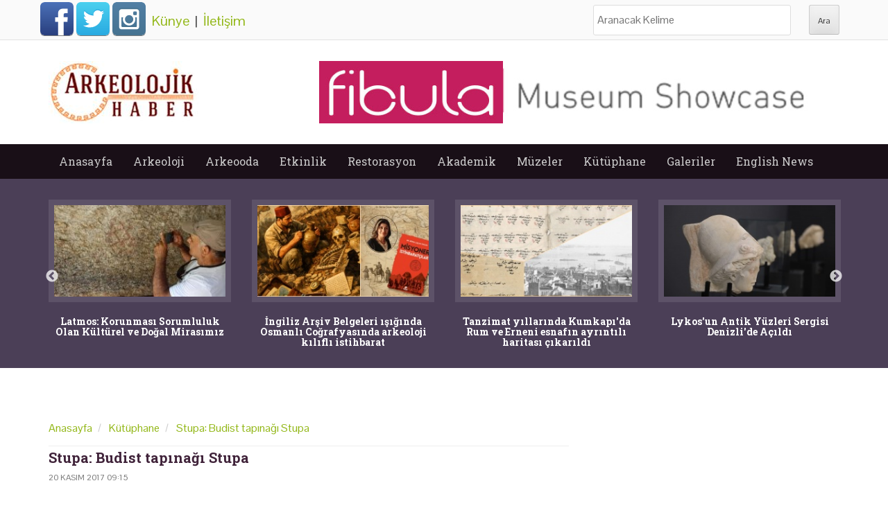

--- FILE ---
content_type: text/html; charset=utf-8
request_url: https://www.arkeolojikhaber.com/haber-stupa-budist-tapinagi-stupa-5209/
body_size: 9595
content:
<!DOCTYPE html>
<head itemscope itemtype="http://schema.org/WebSite">
<meta http-equiv="Content-Type" content="text/html; charset=utf-8" />
<meta name="viewport" content="width=device-width">
<meta http-equiv="content-language" content="tr-TR" />
<meta name="msapplication-config" content="none"/>
<meta name="robots" content="NOODP">
	                         <meta name="googlebot" content="NOODP">
                             <meta http-equiv="Pragma" content="no-cache" />
                             <meta http-equiv="Cache-Control" content="no-cache" />
<title itemprop='name'>Stupa:  Budist tapınağı Stupa haberi - Arkeolojik Haber - Arkeoloji Haber - Arkeoloji Haberleri</title>
<meta name="title" content="Stupa:  Budist tapınağı Stupa haberi - Arkeolojik Haber - Arkeoloji" />
<meta name="description" content="Stupa nedir? stupa ne demektir? şekli nasıldır?" />
<meta name="keywords" content="stupa, , budist, tapınağı, stupa, haber, haberler" />
<link rel="canonical" href="https://www.arkeolojikhaber.com/haber-stupa-budist-tapinagi-stupa-5209/" itemprop="url" />
<base href="https://www.arkeolojikhaber.com/" />
<link href="https://www.arkeolojikhaber.com/favicon.ico?v=3" rel="shortcut icon" type="image/x-icon" />
<link rel="stylesheet" href="//cdnjs.cloudflare.com/ajax/libs/slick-carousel/1.8.1/slick.min.css">
<link rel="stylesheet" href="//cdnjs.cloudflare.com/ajax/libs/slick-carousel/1.8.1/slick-theme.min.css">
<link rel='stylesheet' id='web2feel-style-css'  href='//www.arkeolojikhaber.com/themes/style.css?ver=0.2.2' type='text/css' media='all' />
<link rel='stylesheet' id='bootstrap-css'  href='//www.arkeolojikhaber.com/themes/bootstrap/bootstrap.css?ver=4.2.7' type='text/css' media='all' />
<link rel='stylesheet' id='bootstrap-glyphicons-css'  href='//www.arkeolojikhaber.com/themes/css/bootstrap-glyphicons.css?ver=4.2.7' type='text/css' media='all' />
<link rel='stylesheet' id='theme-css'  href='//www.arkeolojikhaber.com/themes/css/theme.css?ver=0.0.4' type='text/css' media='all' />
<link href="//fonts.googleapis.com/css?family=Roboto+Slab:400,300,700&display=swap" rel="stylesheet">
<link href="//fonts.googleapis.com/css?family=Pontano+Sans&display=swap" rel="stylesheet">
<script type='text/javascript' src='//www.arkeolojikhaber.com/themes/js/jquery.js?ver=1.11.2'></script>
<script type='text/javascript' src='//www.arkeolojikhaber.com/themes/js/jquery-migrate.min.js?ver=1.2.1'></script>
<meta property="og:title" content="Stupa:  Budist tapınağı Stupa haberi">
<meta property="og:site_name" content="Arkeolojik Haber">
<meta property="og:image" content="//www.arkeolojikhaber.com/themes/logo.jpg">
<meta property="og:url" content="https://www.arkeolojikhaber.com/haber-stupa-budist-tapinagi-stupa-5209/">
<meta property="og:locale" content="tr_TR">
<meta property="og:description" content="Stupa nedir? stupa ne demektir? şekli nasıldır?">
<meta property="og:type" content="article">

    <meta name="theme-color" content="#40233a">
<meta http-equiv="Refresh" content="300" />
<meta name="language" content="Türkçe" />
<meta http-equiv="x-dns-prefetch-control" content="on">
<link rel="dns-prefetch" href="//www.arkeolojikhaber.com" />
<link rel="dns-prefetch" href="//i.arkeolojikhaber.com" />
<link rel="dns-prefetch" href="//www.google.com">
<link rel="dns-prefetch" href="//fonts.googleapis.com">
<link rel="dns-prefetch" href="//google-analytics.com">
<link rel="dns-prefetch" href="//www.google-analytics.com">
<link rel="dns-prefetch" href="//ssl.google-analytics.com">
<link rel="dns-prefetch" href="//cdnjs.cloudflare.com" />
<link rel="dns-prefetch" href="//adservice.google.com" />
<link rel="dns-prefetch" href="//fcmatch.google.com" />
<link rel="dns-prefetch" href="//platform-api.sharethis.com" />
<link rel="manifest" href="/manifest.json">
<script>
    (function(i,s,o,g,r,a,m){i['GoogleAnalyticsObject']=r;i[r]=i[r]||function(){
            (i[r].q=i[r].q||[]).push(arguments)},i[r].l=1*new Date();a=s.createElement(o),
        m=s.getElementsByTagName(o)[0];a.async=1;a.src=g;m.parentNode.insertBefore(a,m)
    })(window,document,'script','//www.google-analytics.com/analytics.js','ga');

    ga('create', 'UA-75714573-1', 'auto');
    ga('send', 'pageview');

</script>
 <script type="application/ld+json">
    {
    "@context":"http://schema.org",
    "@type":"WebSite",
    "url":"https://www.arkeolojikhaber.com/",
    "name":"ArkeolojikHaber",
    "potentialAction":[{
    "@type":"SearchAction",
    "target":"https://www.arkeolojikhaber.com/arama.html?q={search_term}",
    "query-input": {
    "@type": "PropertyValueSpecification",
    "valueRequired": true,
    "valueMaxlength": 50,
    "valueName": "search_term"
    }
    }]
	}
</script>
<script>
var clientWith = document.documentElement.clientWidth;
var checkBrowser = 'desktop';
if (clientWith <= 768)
    checkBrowser = 'mobile';
</script>
<script async src="//pagead2.googlesyndication.com/pagead/js/adsbygoogle.js"></script>
<script>
  (adsbygoogle = window.adsbygoogle || []).push({
    google_ad_client: "ca-pub-8426384219929458",
    enable_page_level_ads: true
  });
</script>
<!-- Yandex.Metrika counter --> <script type="text/javascript"> (function (d, w, c) { (w[c] = w[c] || []).push(function() { try { w.yaCounter36528050 = new Ya.Metrika({ id:36528050, clickmap:true, trackLinks:true, accurateTrackBounce:true, webvisor:true }); } catch(e) { } }); var n = d.getElementsByTagName("script")[0], s = d.createElement("script"), f = function () { n.parentNode.insertBefore(s, n); }; s.type = "text/javascript"; s.async = true; s.src = "https://mc.yandex.ru/metrika/watch.js"; if (w.opera == "[object Opera]") { d.addEventListener("DOMContentLoaded", f, false); } else { f(); } })(document, window, "yandex_metrika_callbacks"); </script> <noscript><div><img src="https://mc.yandex.ru/watch/36528050" style="position:absolute; left:-9999px;" alt="" /></div></noscript> <!-- /Yandex.Metrika counter -->
<script async src="//pagead2.googlesyndication.com/pagead/js/adsbygoogle.js"></script>


<!-- Google tag (gtag.js) -->
<script async src='https://www.googletagmanager.com/gtag/js?id=AW-970955163'></script>
<script>
    window.dataLayer = window.dataLayer || [];
  function gtag(){dataLayer.push(arguments);}
  gtag('js', new Date());

  gtag('config', 'AW-970955163');
</script>

<link rel="amphtml" href="https://www.arkeolojikhaber.com/amp/haber-stupa-budist-tapinagi-stupa-5209/" />
</head>
<body class="home blog group-blog">
<script> if ('serviceWorker' in navigator) { navigator.serviceWorker.register('/sw.js?s=2', { scope: '.' }).then(function(registration) { console.warn('ServiceWorker registration successful with scope: ', registration.scope); }, function(err) { console.error('ServiceWorker registration failed: ', err); }); }</script><script data-ad-client="ca-pub-5854280768087860" async src="https://pagead2.googlesyndication.com/pagead/js/adsbygoogle.js"></script><div id="page" class="hfeed site"> <div class="top-bar"> <div class="container"><div class="row"> <div class="col-md-12"> <div class="custom-social-media"> <a class="webicon facebook large" href="https://www.facebook.com/arkeolojikhaber/" target="_blank" title="Arkeolojik Haber Facebook Hesabı">Facebook</a> <a class="webicon twitter large" href="https://twitter.com/arkeolojikhaber" target="_blank" title="Arkeolojik Haber Twitter Hesabı">Twitter</a> <a class="webicon instagram large" href="https://www.instagram.com/arkeolojikhaber/" target="_blank" title="Arkeolojik Haber Instagram Hesabı">Instagram</a> <div class="newPage"> <a href="kunye.html" title="Künye">Künye</a> &nbsp;|&nbsp; <a href="iletisim.html" title="İletişim">İletişim</a> </div> </div> <div class="custom-search"> <form role="search" method="get" class="search-form" action="arama.html?"> <label> <span class="screen-reader-text">Ara:</span> <input type="search" class="search-field" placeholder="Aranacak Kelime" value="" name="q" title="Aranacak Kelime:"> </label> <input type="submit" class="search-submit" value="Ara"> </form> </div> </div> </div></div> </div> <header id="masthead" class="site-header" role="banner"> <div class="container"> <div class="row"> <div class="col-md-4"> <div class="site-branding"> <h1 class="site-title logo"><a class="mylogo" rel="home" href="https://www.arkeolojikhaber.com/" title="Arkeolojik haber"><img relWidth="454" relHeight="90" width="216" height="90" id="ft_logo" src="//www.arkeolojikhaber.com/themes/yeni_logo.jpg" alt="Arkeolojik haber" /></a></h1> </div> </div> <div class="col-md-8 newStyleAds"><a href="https://fibu.la?click=arkeolojikhaber&position=728x90" target="_blank"><img src="https://i.arkeolojikhaber.com/special_files/ads/2026/fibula_ads_728x90.jpg" /></a> </div> </div></div> </header><!-- #masthead --> <div class="main-menu"> <div class="container"> <div class="row"> <div class="col-md-12"> <div class="mobilenavi"> <nav role="navigation" id="nav"> <input class="trigger" type="checkbox" id="mainNavButton"> <label for="mainNavButton" onclick>Menü</label> <ul class="oneUl"> <li><a href="https://www.arkeolojikhaber.com" title="Arkeolojik haber anasayfa">Anasayfa</a></li> <li><a href="https://www.arkeolojikhaber.com/arkeoloji/" title="Arkeolojik haber arkeoloji kategorisi">Arkeoloji</a> <ul> <li><a href="https://www.arkeolojikhaber.com/arkeoloji/turkiye/" title="Arkeolojik haber türkiye kategorisi">Türkiye</a></li> <li><a href="https://www.arkeolojikhaber.com/arkeoloji/ortadogu/" title="Arkeolojik haber ortadoğu kategorisi">Ortadoğu</a></li> <li><a href="https://www.arkeolojikhaber.com/arkeoloji/avustralya/" title="Arkeolojik haber avustralya kategorisi">Avustralya</a></li> <li><a href="https://www.arkeolojikhaber.com/arkeoloji/avrupa/" title="Arkeolojik haber avrupa kategorisi">Avrupa</a></li> <li><a href="https://www.arkeolojikhaber.com/arkeoloji/asya/" title="Arkeolojik haber asya kategorisi">Asya</a></li> <li><a href="https://www.arkeolojikhaber.com/arkeoloji/amerika/" title="Arkeolojik haber amerika kategorisi">Amerika</a></li> <li><a href="https://www.arkeolojikhaber.com/arkeoloji/afrika/" title="Arkeolojik haber afrika kategorisi">Afrika</a></li> </ul> </li> <li><a href="javascript:;" title="Arkeolojik haber arkeooda kategorisi">Arkeooda</a> <ul> <li><a href="https://www.arkeolojikhaber.com/antropoloji/" title="Arkeolojik haber antropoloji kategorisi">Antropoloji</a></li> <li><a href="https://www.arkeolojikhaber.com/paleontoloji/" title="Arkeolojik haber paleontoloji kategorisi">Paleontoloji</a></li> <li><a href="https://www.arkeolojikhaber.com/aktuel/" title="Arkeolojik haber aktüel kategorisi">Aktüel</a></li> <li><a href="https://www.arkeolojikhaber.com/soylesi/" title="Arkeolojik haber söyleşi kategorisi">Söyleşi</a></li> </ul> </li> <li><a href="https://www.arkeolojikhaber.com/etkinlik/" title="Arkeolojik haber etkinlik kategorisi">Etkinlik</a></li> <li><a href="https://www.arkeolojikhaber.com/restorasyon/" title="Arkeolojik haber restorasyon kategorisi">Restorasyon</a> <ul> <li><a href="https://www.arkeolojikhaber.com/restorasyon/turkiye/" title="Arkeolojik haber türkiye kategorisi">Türkiye</a></li> <li><a href="https://www.arkeolojikhaber.com/restorasyon/dunya/" title="Arkeolojik haber dünya kategorisi">Dünya</a></li> </ul> </li> <li><a href="https://www.arkeolojikhaber.com/akademik/" title="Arkeolojik haber akademik kategorisi">Akademik</a></li> <li><a href="https://www.arkeolojikhaber.com/muzeler/" title="Arkeolojik haber müzeler kategorisi">Müzeler</a></li> <li><a href="https://www.arkeolojikhaber.com/kutuphane/" title="Arkeolojik haber kütüphane kategorisi">Kütüphane</a> <ul> <li><a href="https://www.arkeolojikhaber.com/kutuphane/sozluk/" title="Arkeolojik haber sözlük kategorisi">Sözlük</a></li> <li><a href="https://www.arkeolojikhaber.com/kutuphane/biyografi/" title="Arkeolojik haber biyografi kategorisi">Biyografi</a></li> <li><a href="https://www.arkeolojikhaber.com/kutuphane/kitap/" title="Arkeolojik haber kitap kategorisi">Kitap</a></li> <li><a href="https://www.arkeolojikhaber.com/kutuphane/hoyuk/" title="Arkeolojik haber höyük kategorisi">Höyük</a></li> <li><a href="https://www.arkeolojikhaber.com/kutuphane/antik-sehir/" title="Arkeolojik haber antik şehir kategorisi">Antik Şehir</a></li> <li><a href="https://www.arkeolojikhaber.com/kutuphane/kurumlar/" title="Arkeolojik haber kurumlar kategorisi">Kurumlar</a></li> </ul> </li> <li><a href="javascript:;" title="Arkeolojik haber içerik galerileri">Galeriler</a> <ul> <li><a href="https://www.arkeolojikhaber.com/galeriler/" title="Arkeolojik haber fotoğraf galerileri">Arkeoloji Fotoğraf Galerileri</a></li> <li><a href="https://www.arkeolojikhaber.com/videolar/" title="Arkeolojik haber video galerileri">Arkeoloji Video Galerileri</a></li> </ul> </li> <li><a href="https://www.arkeolojikhaber.com/english-news/" title="Arkeolojik haber English News categories">English News</a></li> </ul> </ul></nav></div> <nav id="site-navigation" class="main-navigation" role="navigation"> <div class="topmenu"> <ul id="topmenu" class="menu"> <li><a href="https://www.arkeolojikhaber.com/" title="Anasayfa">Anasayfa</a> <li><a href="https://www.arkeolojikhaber.com/arkeoloji/" title="Arkeoloji">Arkeoloji</a><ul class="sub-menu"><li><a href="https://www.arkeolojikhaber.com/arkeoloji/turkiye/" title="Türkiye">Türkiye</a></li><li><a href="https://www.arkeolojikhaber.com/arkeoloji/ortadogu/" title="Ortadoğu">Ortadoğu</a></li><li><a href="https://www.arkeolojikhaber.com/arkeoloji/avustralya/" title="Avustralya">Avustralya</a></li><li><a href="https://www.arkeolojikhaber.com/arkeoloji/avrupa/" title="Avrupa">Avrupa</a></li><li><a href="https://www.arkeolojikhaber.com/arkeoloji/asya/" title="Asya">Asya</a></li><li><a href="https://www.arkeolojikhaber.com/arkeoloji/amerika/" title="Amerika">Amerika</a></li><li><a href="https://www.arkeolojikhaber.com/arkeoloji/afrika/" title="Afrika">Afrika</a></li></ul></li><li><a href="" title="Arkeooda">Arkeooda</a><ul class="sub-menu"><li><a href="https://www.arkeolojikhaber.com/antropoloji/" title="Antropoloji">Antropoloji</a></li><li><a href="https://www.arkeolojikhaber.com/paleontoloji/" title="Paleontoloji">Paleontoloji</a></li><li><a href="https://www.arkeolojikhaber.com/aktuel/" title="Aktüel">Aktüel</a></li><li><a href="https://www.arkeolojikhaber.com/soylesi/" title="Söyleşi">Söyleşi</a></li></ul></li><li><a href="https://www.arkeolojikhaber.com/etkinlikler/" title="Etkinlik">Etkinlik</a></li><li><a href="https://www.arkeolojikhaber.com/restorasyon/" title="Restorasyon">Restorasyon</a><ul class="sub-menu"><li><a href="https://www.arkeolojikhaber.com/restorasyon/turkiye/" title="Türkiye">Türkiye</a></li><li><a href="https://www.arkeolojikhaber.com/restorasyon/dunya/" title="Dünya">Dünya</a></li></ul></li><li><a href="https://www.arkeolojikhaber.com/akademik/" title="Akademik">Akademik</a></li><li><a href="https://www.arkeolojikhaber.com/muzeler/" title="Müzeler">Müzeler</a></li><li><a href="https://www.arkeolojikhaber.com/kutuphane/" title="Kütüphane">Kütüphane</a><ul class="sub-menu"><li><a href="https://www.arkeolojikhaber.com/kutuphane/sozluk/" title="Sözlük">Sözlük</a></li><li><a href="https://www.arkeolojikhaber.com/kutuphane/biyografi/" title="Biyografi">Biyografi</a></li><li><a href="https://www.arkeolojikhaber.com/kutuphane/kitap/" title="Kitap">Kitap</a></li><li><a href="https://www.arkeolojikhaber.com/kutuphane/hoyuk/" title="Höyük">Höyük</a></li><li><a href="https://www.arkeolojikhaber.com/kutuphane/antik-sehir/" title="Antik Şehir">Antik Şehir</a></li><li><a href="https://www.arkeolojikhaber.com/kutuphane/kurumlar/" title="Kurumlar">Kurumlar</a></li></ul></li><li><a href="" title="Galeriler">Galeriler</a><ul class="sub-menu"><li><a href="https://www.arkeolojikhaber.com/galeriler/" title="Arkeoloji Fotoğraf Galerileri">Arkeoloji Fotoğraf Galerileri</a></li><li><a href="https://www.arkeolojikhaber.com/videolar/" title="Arkeoloji Video Galerileri">Arkeoloji Video Galerileri</a></li></ul></li><li><a href="https://www.arkeolojikhaber.com/english-news/" title="English News">English News</a></li> </ul> </div> </nav><!-- #site-navigation --> </div> </div></div> </div> <!--<style> #top-slider{ max-height: 220px;
overflow: hidden;
float: left;
width: 100%;
margin-top: -1px; }</style>-->
<div id="content" class="site-content">

    <div class="top-feature">
        <div class="container">
            <div class="row">
                <ul id="top-slider"><li class="col-xs-3"> <a href="https://www.arkeolojikhaber.com/haber-latmos-korunmasi-sorumluluk-olan-kulturel-ve-dogal-mirasimiz-43192/" target="_blank" title="Latmos: Korunması Sorumluluk Olan Kültürel ve Doğal Mirasımız"> <img class="img-slide" src="https://i.arkeolojikhaber.com/images/2018/20/12881.jpg" alt="Latmos: Korunması Sorumluluk Olan Kültürel ve Doğal Mirasımız" /> <h3>Latmos: Korunması Sorumluluk Olan Kültürel ve Doğal Mirasımız</h3> </a> </li><li class="col-xs-3"> <a href="https://www.arkeolojikhaber.com/haber-ingiliz-arsiv-belgeleri-isiginda-osmanli-cografyasinda-arkeoloji-kilifli-istihbarat-43141/" target="_blank" title="İngiliz Arşiv Belgeleri ışığında Osmanlı Coğrafyasında arkeoloji kılıflı istihbarat"> <img class="img-slide" src="https://i.arkeolojikhaber.com/images/2025/01/50449.jpg" alt="İngiliz Arşiv Belgeleri ışığında Osmanlı Coğrafyasında arkeoloji kılıflı istihbarat" /> <h3>İngiliz Arşiv Belgeleri ışığında Osmanlı Coğrafyasında arkeoloji kılıflı istihbarat</h3> </a> </li><li class="col-xs-3"> <a href="https://www.arkeolojikhaber.com/haber-babilde-yagis-sonrasi-aciga-cikan-arkeolojik-hazine-yagmalanmadan-korumaya-alindi-43161/" target="_blank" title="Tanzimat yıllarında Kumkapıda Rum ve Erneni esnafın ayrıntılı haritası çıkarıldı"> <img class="img-slide" src="https://i.arkeolojikhaber.com/images/2025/52/50435.jpg" alt="Tanzimat yıllarında Kumkapıda Rum ve Erneni esnafın ayrıntılı haritası çıkarıldı" /> <h3>Tanzimat yıllarında Kumkapı'da Rum ve Erneni esnafın ayrıntılı haritası çıkarıldı</h3> </a> </li><li class="col-xs-3"> <a href="https://www.arkeolojikhaber.com/haber-laodikyadan-tripolise-lykos-vadisinin-sanatsal-hafizasi-43128/" target="_blank" title="Lykosun Antik Yüzleri Sergisi Denizlide Açıldı"> <img class="img-slide" src="https://i.arkeolojikhaber.com/images/2025/51/50396.jpg" alt="Lykosun Antik Yüzleri Sergisi Denizlide Açıldı" /> <h3>Lykos'un Antik Yüzleri Sergisi Denizli'de Açıldı</h3> </a> </li><li class="col-xs-3"> <a href="https://www.arkeolojikhaber.com/haber-bir-milyon-600-yillik-homo-erectus-yuzu-ve-afrikadaki-insansi-turlerin-cesitliligi-43117/" target="_blank" title="Bir Milyon 600 Yıllık Homo Erectus yüzü ve Afrikadaki insansı türlerin çeşitliliği"> <img class="img-slide" src="https://i.arkeolojikhaber.com/images/2025/51/50391.jpg" alt="Bir Milyon 600 Yıllık Homo Erectus yüzü ve Afrikadaki insansı türlerin çeşitliliği" /> <h3>Bir Milyon 600 Yıllık Homo Erectus yüzü ve Afrika'daki insansı türlerin çeşitliliği</h3> </a> </li><li class="col-xs-3"> <a href="https://www.arkeolojikhaber.com/haber-almanya-eski-cumhurbaskani-wulff-iznikin-tarihsel-mirasini-yerinde-inceledi-43110/" target="_blank" title="Almanya Eski Cumhurbaşkanı Wulff İznikin Tarihsel Mirasını Yerinde İnceledi"> <img class="img-slide" data-lazy="https://i.arkeolojikhaber.com/images/2025/51/50386.jpg" src="https://i.arkeolojikhaber.com/images/dumy_image.jpg" alt="Almanya Eski Cumhurbaşkanı Wulff İznikin Tarihsel Mirasını Yerinde İnceledi" /> <h3>Almanya Eski Cumhurbaşkanı Wulff İznik’in Tarihsel Mirasını Yerinde İnceledi</h3> </a> </li><li class="col-xs-3"> <a href="https://www.arkeolojikhaber.com/haber-pers-milliyetciliginin-tasa-kazinan-tarihi-aryanizmin-mimariye-yansiyan-yuzu-43071/" target="_blank" title="Pers Milliyetçiliğinin Taşa Kazınan Tarihi: Aryanizmin Mimariye Yansıyan Yüzü"> <img class="img-slide" data-lazy="https://i.arkeolojikhaber.com/images/2025/50/50359.jpg" src="https://i.arkeolojikhaber.com/images/dumy_image.jpg" alt="Pers Milliyetçiliğinin Taşa Kazınan Tarihi: Aryanizmin Mimariye Yansıyan Yüzü" /> <h3>Pers Milliyetçiliğinin Taşa Kazınan Tarihi: Aryanizmin Mimariye Yansıyan Yüzü</h3> </a> </li><li class="col-xs-3"> <a href="https://www.arkeolojikhaber.com/haber-ural-daglarinda-iki-kurgan-arasinda-2400-yillik-adak-cukuru-bulundu-43058/" target="_blank" title="Ural dağlarında iki kurgan arasında 2400 yıllık adak çukuru bulundu"> <img class="img-slide" data-lazy="https://i.arkeolojikhaber.com/images/2025/50/50350.jpg" src="https://i.arkeolojikhaber.com/images/dumy_image.jpg" alt="Ural dağlarında iki kurgan arasında 2400 yıllık adak çukuru bulundu" /> <h3>Ural dağlarında iki kurgan arasında 2400 yıllık adak çukuru bulundu</h3> </a> </li></ul>                <div class="clearfix"></div>
                <div class="slide-pagination" id="top-page"></div>

            </div>
        </div>
    </div>
    <!--<div class="reklamCenter" style="margin-top: 10px;margin-bottom: -35px;"></div>-->
    <br clear="all"/>

    <div class="content-detail-inf">
        <div class="container content inf-value">
        <div class="row">
            <div id="primary" class="content-area col-md-8">
                <main id="main" class="site-main" role="main">


                    <article id="post-5209"
                             class="post-5209 post type-post status-publish format-standard has-post-thumbnail hentry">

                        <div class="bread">

                                <ol class="breadcrumb" itemscope itemtype="http://schema.org/BreadcrumbList">
                                    <li itemprop="itemListElement" itemscope itemtype="http://schema.org/ListItem">
                                        <a itemprop="item" href="/" title="Anasayfa"><span itemprop="name">Anasayfa</span></a>
                                        <meta itemprop="position" content="1" />
                                    </li>
                                    <li itemprop="itemListElement" itemscope itemtype="http://schema.org/ListItem">
                                        <a itemprop="item" href="https://www.arkeolojikhaber.com/kutuphane/" title="Kütüphane"><span itemprop="name">Kütüphane</span></a>
                                        <meta itemprop="position" content="2" />
                                    </li>
                                                                        <li itemprop="itemListElement" itemscope itemtype="http://schema.org/ListItem">
                                        <a itemprop="item" href="https://www.arkeolojikhaber.com/haber-stupa-budist-tapinagi-stupa-5209/" title="Stupa:  Budist tapınağı Stupa"><span itemprop="name">Stupa:  Budist tapınağı Stupa</span></a>
                                        <meta itemprop="position" content="3" />
                                    </li>
                                </ol>


                        </div>

                                                        <!--<script async src="//pagead2.googlesyndication.com/pagead/js/adsbygoogle.js"></script>
                                <ins class="adsbygoogle"
                                     style="display:block"
                                     data-ad-client="ca-pub-8426384219929458"
                                     data-ad-slot="7313526540"
                                     data-ad-format="auto"></ins>
                                <script>
                                    (adsbygoogle = window.adsbygoogle || []).push({});
                                </script>-->
                        

                        <header class="entry-header">
                            <h1 class="entry-title">Stupa:  Budist tapınağı Stupa</h1>

                            <div class="entry-meta">
                                <span class="posted-on">
                                    <a href="https://www.arkeolojikhaber.com/haber-stupa-budist-tapinagi-stupa-5209/"
                                       title="09:15" rel="bookmark">
                                        <time class="entry-date updated" style="display: block;"
                                              datetime="2017-11-20T09:15">20 Kasım 2017 09:15</time>
                                    </a>
                                </span>
                                <span class="byline hidden"> <span class="author vcard"><a class="url fn n" href="//www.arkeolojikhaber.com" title="Arkeolojik Haber">Arkeolojik Haber</a></span></span>
                                <br clear="all"/>
                                <div class="sharethis-inline-share-buttons"></div>
                                                                <br clear="all"/>
                            </div><!-- .entry-meta -->
                        </header><!-- .entry-header -->

                        <div class="entry-content">
                            <p>Stupa nedir? Stupa ne demektir? Şekli nasıldır?</p><p>
	Günümüzde kullanılan mimari anlamıyla kubbeli kümbeti andırır Budist tapınağıdır. Budizmde en önemli mimari yapılar arasındadır ve içinde kutsal emanetler saklanır.</p>
<p>
	Sanat Tarihi terimi olarak stupa; Buda'nın ve Budizm'de kutsal sayılan kişilerin röliklerinin saklandığı, Buda'nın şanını yüceltmek için inşa edilmiş yapı anlamına gelir.</p>
<p>
	Kare ya da dairesel kaide ya da kaidelerden ve üzerinde yer alan yarım küre biçimli masif dolgu bölümünden oluşur. Yarım kubbeye benzer bölüme -anda- denilir. Anda'nın üzerinde -çatta- denilen şemsiyeyi andırır alem bulunur.</p>
<p>
	Güney doğu Asya ülkelerindeki ve genellikle de Hindistan civarında sıkça görülür.</p>
<p>
	Budizm öncesi kral mezarının üstünü örten kümbet yapılar olarak görülen stupa, Budist dönemde röliklerinin korunduğu kutsal yapıya dönüşmüş ve zamanla da Budist tapınak çeşitleri arasına girmiştir.</p>
</p>                        </div><!-- .entry-content -->

                                                    <footer class="entry-meta">
                                Etiketler :                                          <a href="/etiket/stupa/" rel="tag" title="Stupa haberleri">Stupa</a>,
                                                                        <a href="/etiket/stupa-nedir/" rel="tag" title="Stupa nedir? haberleri">Stupa nedir?</a>,
                                                            </footer>
                        

                    </article><!-- #post-## -->


                                        <br clear="all" />
                    <!--
                        <h2 class="entry-title">Diğer Haberler</h2>
                        <div class="latest-posts">
                                                    </div>
                        -->                    <div id="ads_vidyome"></div>
                    <script>
                        if(checkBrowser=='desktop') {
                            var script=document.createElement('script');
                            script.type='text/javascript';
                            script.async=true;
                            script.src='https://widget.cdn.vidyome.com/builds/loader.js?563801';
                            document.getElementById('ads_vidyome').appendChild( script )
                        } else {
                            var script=document.createElement('script');
                            script.type='text/javascript';
                            script.async=true;
                            script.src='https://widget.cdn.vidyome.com/builds/loader.js?529676';
                            document.getElementById('ads_vidyome').appendChild( script )
                        }
                    </script>
                    <h2 class="entry-title">Benzer Haberler & Reklamlar</h2>
                    <div class="latest-posts">
                        <script async src="//pagead2.googlesyndication.com/pagead/js/adsbygoogle.js"></script>
                        <ins class="adsbygoogle"
                             style="display:block"
                             data-ad-format="autorelaxed"
                             data-ad-client="ca-pub-8426384219929458"
                             data-ad-slot="9218580052"></ins>
                        <script>
                            (adsbygoogle = window.adsbygoogle || []).push({});
                        </script>
                    </div>
                    <br clear="all" />
                    <aside id="categories-2" class="widget widget_categories"><h1 class="widget-title">Diğer Haberler</h1><ul><li class="cat-item cat-item-2"><a rel="follow" target="_blank" href="https://www.arkeolojikhaber.com/haber-21-ocakta-neler-oldu-28783/" title="21 Ocakta neler oldu?">21 Ocak'ta neler oldu?</a></li><li class="cat-item cat-item-2"><a rel="follow" target="_blank" href="https://www.arkeolojikhaber.com/haber-turkiyede-kulturel-mirasin-tasiyicilari-yasayan-insan-hazineleri-odulleri-43248/" title="Türkiyede Kültürel Mirasın Taşıyıcıları: Yaşayan İnsan Hazineleri Ödülleri">Türkiye’de Kültürel Mirasın Taşıyıcıları: Yaşayan İnsan Hazineleri Ödülleri</a></li><li class="cat-item cat-item-2"><a rel="follow" target="_blank" href="https://www.arkeolojikhaber.com/haber-20-ocakta-neler-oldu-28782/" title="20 Ocakta neler oldu?">20 Ocak'ta neler oldu?</a></li><li class="cat-item cat-item-2"><a rel="follow" target="_blank" href="https://www.arkeolojikhaber.com/haber-istanbulda-kultur-sanat-haftasi-sahne-ve-sergilerle-yogun-bir-takvim-43247/" title="İstanbulda Kültür-Sanat Haftası: Sahne ve Sergilerle Yoğun Bir Takvim">İstanbul’da Kültür-Sanat Haftası: Sahne ve Sergilerle Yoğun Bir Takvim</a></li><li class="cat-item cat-item-2"><a rel="follow" target="_blank" href="https://www.arkeolojikhaber.com/haber-gaziantepte-buzul-cagi-izleri-pleistosen-donem-insan-yerlesimleri-araniyor-43246/" title="Gaziantepte Buzul Çağı İzleri: Pleistosen Dönem İnsan Yerleşimleri Aranıyor">Gaziantep’te Buzul Çağı İzleri: Pleistosen Dönem İnsan Yerleşimleri Aranıyor</a></li><li class="cat-item cat-item-2"><a rel="follow" target="_blank" href="https://www.arkeolojikhaber.com/haber-19-ocakta-neler-oldu-28781/" title="19 Ocakta neler oldu?">19 Ocak'ta neler oldu?</a></li><li class="cat-item cat-item-2"><a rel="follow" target="_blank" href="https://www.arkeolojikhaber.com/haber-18-ocakta-neler-oldu-28780/" title="18 Ocakta neler oldu?">18 Ocak'ta neler oldu?</a></li><li class="cat-item cat-item-2"><a rel="follow" target="_blank" href="https://www.arkeolojikhaber.com/haber-canakkalenin-cok-uluslu-yuzu-hint-askerlerinin-izleri-43242/" title="Çanakkalenin Çok Uluslu Yüzü: Hint Askerlerinin İzleri">Çanakkale’nin Çok Uluslu Yüzü: Hint Askerlerinin İzleri</a></li><li class="cat-item cat-item-2"><a rel="follow" target="_blank" href="https://www.arkeolojikhaber.com/haber-17-ocakta-neler-oldu-28767/" title="17 Ocakta neler oldu?">17 Ocak'ta neler oldu?</a></li><li class="cat-item cat-item-2"><a rel="follow" target="_blank" href="https://www.arkeolojikhaber.com/haber-tomarzada-kacak-kazi-yapan-defineciler-dedektorleri-ile-birlikte-yakalandi-43238/" title="Tomarzada kaçak kazı yapan defineciler dedektörleri ile birlikte yakalandı">Tomarza'da kaçak kazı yapan defineciler dedektörleri ile birlikte yakalandı</a></li><li class="cat-item cat-item-2"><a rel="follow" target="_blank" href="https://www.arkeolojikhaber.com/haber-16-ocakta-neler-oldu-28766/" title="16 Ocakta neler oldu?">16 Ocak'ta neler oldu?</a></li><li class="cat-item cat-item-2"><a rel="follow" target="_blank" href="https://www.arkeolojikhaber.com/haber-kayseride-danismentli-donemine-ait-medrese-gun-yuzune-cikiyor-43230/" title="Kayseride Danişmentli Dönemine Ait Medrese Gün Yüzüne Çıkıyor">Kayseri’de Danişmentli Dönemine Ait Medrese Gün Yüzüne Çıkıyor</a></li><li class="cat-item cat-item-2"><a rel="follow" target="_blank" href="https://www.arkeolojikhaber.com/haber-15-ocakta-neler-oldu-28755/" title="15 Ocakta neler oldu?">15 Ocak'ta neler oldu?</a></li><li class="cat-item cat-item-2"><a rel="follow" target="_blank" href="https://www.arkeolojikhaber.com/haber-karagumruk-aetius-sarnici-koruma-ilkeleri-neden-ihlal-ediliyor-43228/" title="Karagümrük Aetius Sarnıcı: Koruma İlkeleri Neden İhlal Ediliyor?">Karagümrük Aetius Sarnıcı: Koruma İlkeleri Neden İhlal Ediliyor?</a></li><li class="cat-item cat-item-2"><a rel="follow" target="_blank" href="https://www.arkeolojikhaber.com/haber-antalyada-kulturel-turizm-rekoru-2025te-325-milyon-ziyaretci-43226/" title="Antalyada Kültürel Turizm Rekoru: 2025te 3,25 Milyon Ziyaretçi">Antalya’da Kültürel Turizm Rekoru: 2025’te 3,25 Milyon Ziyaretçi</a></li><li class="cat-item cat-item-2"><a rel="follow" target="_blank" href="https://www.arkeolojikhaber.com/haber-turan-ozdemir-kimdir-43225/" title="Turan Özdemir kimdir?">Turan Özdemir kimdir?</a></li><li class="cat-item cat-item-2"><a rel="follow" target="_blank" href="https://www.arkeolojikhaber.com/haber-14-ocakta-neler-oldu-28737/" title="14 Ocakta neler oldu?">14 Ocak'ta neler oldu?</a></li><li class="cat-item cat-item-2"><a rel="follow" target="_blank" href="https://www.arkeolojikhaber.com/haber-karadenizin-yeni-yili-kalandar-geleneginin-festivallesen-yuzu-43224/" title="Karadenizin Yeni Yılı: Kalandar Geleneğinin Festivalleşen Yüzü">Karadeniz’in Yeni Yılı: Kalandar Geleneğinin Festivalleşen Yüzü</a></li></ul></aside>
                    <div class="reklamCenter">
                        <script async src="https://pagead2.googlesyndication.com/pagead/js/adsbygoogle.js?client=ca-pub-7937293594744376"
     crossorigin="anonymous"></script>
<!-- global336X280 -->
<ins class="adsbygoogle"
     style="display:inline-block;width:336px;height:280px"
     data-ad-client="ca-pub-7937293594744376"
     data-ad-slot="2888579061"></ins>
<script>
     (adsbygoogle = window.adsbygoogle || []).push({});
</script>                    </div>
                </main><!-- #main -->
            </div>

            <div id="secondary" class="widget-area col-md-4" role="complementary">
                <div class="squarebanner "><div class="ads-block"> <script async src="//pagead2.googlesyndication.com/pagead/js/adsbygoogle.js"></script><ins class="adsbygoogle" style="display:block" data-ad-format="fluid" data-ad-layout-key="-92+2a-h4+g4+oe" data-ad-client="ca-pub-8426384219929458" data-ad-slot="2775712208"></ins><script> (adsbygoogle = window.adsbygoogle || []).push({});</script></div> <h3 class="sidetitl">Son Eklenen Haberler</h3> <ul> <li> <a rel="follow" target="_blank" href="https://www.arkeolojikhaber.com/haber-komnenos-mirasindan-cagdas-kulture-kizlar-manastiri-ornegi-43245/" title="Komnenos Mirasından Çağdaş Kültüre: Kızlar Manastırı Örneği"><img data-src="https://i.arkeolojikhaber.com/images/2026/04/50612_1.jpg" alt="Komnenos Mirasından Çağdaş Kültüre: Kızlar Manastırı Örneği" /> Komnenos Mirasından Çağdaş Kültüre: Kızlar Manastırı Örneği </a> </li><li> <a rel="follow" target="_blank" href="https://www.arkeolojikhaber.com/haber-mogolistan-ve-turkiyeden-ortak-tarih-okumasi-hulagu-hanin-sarayi-43244/" title="Moğolistan ve Türkiyeden Ortak Tarih Okuması: Hülagü Hanın Sarayı"><img data-src="https://i.arkeolojikhaber.com/images/2026/04/50613_1.jpg" alt="Moğolistan ve Türkiyeden Ortak Tarih Okuması: Hülagü Hanın Sarayı" /> Moğolistan ve Türkiye’den Ortak Tarih Okuması: Hülagü Han’ın Sarayı </a> </li><li> <a rel="follow" target="_blank" href="https://www.arkeolojikhaber.com/haber-balkanlarda-neolitik-cagda-ev-kadin-ve-bereketi-birlestiren-tumba-madzari-sembolu-43243/" title="Balkanlarda Neolitik Çağda ev, kadın ve bereketi birleştiren Tumba Madzari sembolü"><img data-src="https://i.arkeolojikhaber.com/images/2026/03/50611_1.jpg" alt="Balkanlarda Neolitik Çağda ev, kadın ve bereketi birleştiren Tumba Madzari sembolü" /> Balkanlar’da Neolitik Çağda ev, kadın ve bereketi birleştiren Tumba Madzari sembolü </a> </li><li> <a rel="follow" target="_blank" href="https://www.arkeolojikhaber.com/haber-ispanyada-las-luminarias-festivalinde-atlar-300-yildir-ates-uzerinden-atliyor-43241/" title="İspanyada Las Luminarias festivalinde atlar 300 yıldır ateş üzerinden atlıyor"><img data-src="https://i.arkeolojikhaber.com/images/2026/03/50578_1.jpg" alt="İspanyada Las Luminarias festivalinde atlar 300 yıldır ateş üzerinden atlıyor" /> İspanya'da Las Luminarias festivalinde atlar 300 yıldır ateş üzerinden atlıyor </a> </li></ul></div><a href="https://fibu.la?click=arkeolojikhaber&position=300x250" target="_blank" style="text-align: center;float: left;width: 100%;margin-top: 10px;margin-bottom: 10px;">
					<img src="https://i.arkeolojikhaber.com/special_files/ads/2026/fibula_ads_300x250.jpg" />
				</a><div class="advbox"><script async src="https://pagead2.googlesyndication.com/pagead/js/adsbygoogle.js?client=ca-pub-7937293594744376" crossorigin="anonymous"></script><!-- globan300X600 --><ins class="adsbygoogle" style="display:inline-block;width:300px;height:600px" data-ad-client="ca-pub-7937293594744376" data-ad-slot="5392287629"></ins><script> (adsbygoogle = window.adsbygoogle || []).push({});</script></div><div class="ctab tab-pane"><!--<div class="ads-block"> <script async src="//pagead2.googlesyndication.com/pagead/js/adsbygoogle.js"></script><ins class="adsbygoogle" style="display:block" data-ad-format="fluid" data-ad-layout-key="-fc+6f-1k-9s+nk" data-ad-client="ca-pub-8426384219929458" data-ad-slot="5444918205"></ins><script> (adsbygoogle = window.adsbygoogle || []).push({});</script></div>--> <h3 class="sidetitl">Son Eklenen Galeriler</h3> <ul> <li class="clearfix"> <a rel="follow" target="_blank" href="https://www.arkeolojikhaber.com/galeri-hollanda-ulusal-lale-gunu-etkinligi-1559/" title="Hollanda Ulusal Lale Günü Etkinliği"> <img data-src="https://i.arkeolojikhaber.com/images/2026/03/50579_1.jpg" alt="Hollanda Ulusal Lale Günü Etkinliği"> </a> <h2><a rel="follow" target="_blank" href="https://www.arkeolojikhaber.com/galeri-hollanda-ulusal-lale-gunu-etkinligi-1559/" title="Hollanda Ulusal Lale Günü Etkinliği">Hollanda Ulusal Lale Günü Etkinliği</a></h2> </li> <li class="clearfix"> <a rel="follow" target="_blank" href="https://www.arkeolojikhaber.com/galeri-pernik-surva-maskeli-oyunlar-festivali-1558/" title="Pernik Surva Maskeli Oyunlar Festivali"> <img data-src="https://i.arkeolojikhaber.com/images/2026/03/50547_1.jpg" alt="Pernik Surva Maskeli Oyunlar Festivali"> </a> <h2><a rel="follow" target="_blank" href="https://www.arkeolojikhaber.com/galeri-pernik-surva-maskeli-oyunlar-festivali-1558/" title="Pernik Surva Maskeli Oyunlar Festivali">Pernik Surva Maskeli Oyunlar Festivali</a></h2> </li> <li class="clearfix"> <a rel="follow" target="_blank" href="https://www.arkeolojikhaber.com/galeri-irannin-sasani-donemi-tarihi-suster-su-sistemi-1556/" title="İrannın Sasani Dönemi Tarihi Şuşter Su Sistemi"> <img data-src="https://i.arkeolojikhaber.com/images/2026/01/50505_1.jpg" alt="İrannın Sasani Dönemi Tarihi Şuşter Su Sistemi"> </a> <h2><a rel="follow" target="_blank" href="https://www.arkeolojikhaber.com/galeri-irannin-sasani-donemi-tarihi-suster-su-sistemi-1556/" title="İrannın Sasani Dönemi Tarihi Şuşter Su Sistemi">İran'nın Sasani Dönemi Tarihi Şuşter Su Sistemi</a></h2> </li></ul></div><br clear="all" /><div class="advbox"><a href="https://fibu.la/" target="_blank"><img width="300" height="250" src="https://i.arkeolojikhaber.com" alt="Arkeolojik Haber" /></a></div><div class="ctab tab-pane"> <!--<div class="ads-block"> <script async src="//pagead2.googlesyndication.com/pagead/js/adsbygoogle.js"></script><ins class="adsbygoogle" style="display:block" data-ad-format="fluid" data-ad-layout-key="-fc+6f-1k-9s+nk" data-ad-client="ca-pub-8426384219929458" data-ad-slot="1138717970"></ins><script> (adsbygoogle = window.adsbygoogle || []).push({});</script></div>--> <h3 class="sidetitl">Son Eklenen Videolar</h3> <ul> <li class="clearfix"> <a rel="follow" target="_blank" href="https://www.arkeolojikhaber.com/video-smyrnada-suleyman-dugumu-motifli-mozaik-gun-yuzune-cikti-1558/" title="Smyrnada Süleyman Düğümü Motifli Mozaik Gün Yüzüne Çıktı"> <img data-src="https://i.arkeolojikhaber.com/images/2026/02/50527_1.jpg" alt="Smyrnada Süleyman Düğümü Motifli Mozaik Gün Yüzüne Çıktı"> </a> <h2><a rel="follow" target="_blank" href="https://www.arkeolojikhaber.com/video-smyrnada-suleyman-dugumu-motifli-mozaik-gun-yuzune-cikti-1558/" title="Smyrnada Süleyman Düğümü Motifli Mozaik Gün Yüzüne Çıktı">Smyrna’da Süleyman Düğümü Motifli Mozaik Gün Yüzüne Çıktı</a></h2> </li> <li class="clearfix"> <a rel="follow" target="_blank" href="https://www.arkeolojikhaber.com/video-amos-antik-kentinde-istar-betimlemeli-gumus-madalyon-bulundu-1557/" title="Amos Antik Kentinde İştar Betimlemeli Gümüş Madalyon Bulundu"> <img data-src="https://i.arkeolojikhaber.com/images/2025/01/50459_1.jpg" alt="Amos Antik Kentinde İştar Betimlemeli Gümüş Madalyon Bulundu"> </a> <h2><a rel="follow" target="_blank" href="https://www.arkeolojikhaber.com/video-amos-antik-kentinde-istar-betimlemeli-gumus-madalyon-bulundu-1557/" title="Amos Antik Kentinde İştar Betimlemeli Gümüş Madalyon Bulundu">Amos Antik Kentinde İştar Betimlemeli Gümüş Madalyon Bulundu</a></h2> </li> <li class="clearfix"> <a rel="follow" target="_blank" href="https://www.arkeolojikhaber.com/video-tabal-kralliginin-bilinen-tek-yerlesimi-nigdenin-ciftlik-ilcesine-bagili-gollludagda-1556/" title="Tabal Krallığının Bilinen Tek Yerleşimi Niğdenin Çiftlik İlçesine Bağılı Gölllüdağda"> <img data-src="https://i.arkeolojikhaber.com/images/2025/52/50448_1.jpg" alt="Tabal Krallığının Bilinen Tek Yerleşimi Niğdenin Çiftlik İlçesine Bağılı Gölllüdağda"> </a> <h2><a rel="follow" target="_blank" href="https://www.arkeolojikhaber.com/video-tabal-kralliginin-bilinen-tek-yerlesimi-nigdenin-ciftlik-ilcesine-bagili-gollludagda-1556/" title="Tabal Krallığının Bilinen Tek Yerleşimi Niğdenin Çiftlik İlçesine Bağılı Gölllüdağda">Tabal Krallığı’nın Bilinen Tek Yerleşimi Niğde'nin Çiftlik İlçesine Bağılı Gölllüdağ'da</a></h2> </li></ul></div><br clear="all" />            </div><!-- #secondary -->

        </div>
    </div>
    </div>

    
    <iframe src="https://www.arkeolojikhaber.com/_pager.php" style="width:0;height:0;border:0; border:none;"></iframe>
</div><!-- #content -->
<script>
    jQuery(document).ready(function() {
        globalCommands();
    });
</script>
<script type="text/javascript" src="https://platform-api.sharethis.com/js/sharethis.js#property=642c7572b3f3190019fac311&product=inline-share-buttons&source=platform" async="async"></script>

<script>
    function globalCommands() {
        jQuery('.entry-content').find('img').each(function () {
            jQuery(this).addClass("img-responsive");
            jQuery(this).removeAttr('style');
        });
    }
</script>
<div id="bottom"> <div class="container"><div class="row"></div></div></div><footer id="colophon" class="site-footer" role="contentinfo"> <div class="container"> <div class="row"> <div class="site-info col-md-10"> <div class="fcred"> Copyright &copy; 2026 <a href="//www.arkeolojikhaber.com" title="Arkeolojik Haber">Arkeolojik Haber</a> </div> </div><!-- .site-info --> <div class="col-md-2"> <a href="#" class="go-top">Yukarı Çık</a> </div> </div></div> </footer><!-- #colophon --></div><!-- #page --><script src="//www.arkeolojikhaber.com/themes/bootstrap/bootstrap.min.js?ver=20120206"></script><script src="//www.arkeolojikhaber.com/themes/js/custom.js?ver=0.0.3"></script><script src="//cdnjs.cloudflare.com/ajax/libs/slick-carousel/1.8.1/slick.min.js"></script><script src="//cdnjs.cloudflare.com/ajax/libs/vanilla-lazyload/8.6.0/lazyload.min.js"></script><script>jQuery(document).ready(function(){var e=jQuery(".single-item");e.length>0&&(e.slick({dots:!0,lazyLoad:'ondemand',autoplay:!0,adaptiveHeight:!0,prevArrow:'<div class="slick-prev"><i class="fa fa-angle-left" aria-hidden="true"></i></div>',nextArrow:'<div class="slick-next"><i class="fa fa-angle-right" aria-hidden="true"></i></div>',autoplaySpeed:5e3,speed:0,pauseOnDotsHover:!0,customPaging:function(e,i){var t=jQuery(e.$slides[i]).find("a");return'<a href="'+t.attr("href")+'" title="'+t.attr("title")+'" target="_blank">'+(i+1)+"</a>"},responsive:[{breakpoint:1e3,settings:{slidesToShow:1,slidesToScroll:1,dots:!1}}]}),e.find(".slick-dots li").on("mouseover",function(){e.slick("goTo",jQuery(this).index())}))}),new LazyLoad;</script><script> jQuery(document).ready(function(){ jQuery('#top-slider').slick({ dots: false, infinite: true, adaptiveHeight:true, slidesToShow: 4, slidesToScroll: 1, lazyLoad: 'ondemand', autoplay: true, speed: 300, autoplaySpeed: 5000, prevArrow:'<div class="slick-prev"><i class="fa fa-angle-left" aria-hidden="true"></i></div>', nextArrow:'<div class="slick-next"><i class="fa fa-angle-right" aria-hidden="true"></i></div>', responsive: [ { breakpoint: 1024, settings: { slidesToShow: 3, slidesToScroll: 3, } }, { breakpoint: 600, settings: { slidesToShow: 2, slidesToScroll: 2 } }, { breakpoint: 480, settings: { slidesToShow: 2, slidesToScroll: 1 } } ] }); }); </script></body></html>


--- FILE ---
content_type: text/html; charset=utf-8
request_url: https://www.google.com/recaptcha/api2/aframe
body_size: 184
content:
<!DOCTYPE HTML><html><head><meta http-equiv="content-type" content="text/html; charset=UTF-8"></head><body><script nonce="WlIOMS-IAiGsWc7hJ-R4fw">/** Anti-fraud and anti-abuse applications only. See google.com/recaptcha */ try{var clients={'sodar':'https://pagead2.googlesyndication.com/pagead/sodar?'};window.addEventListener("message",function(a){try{if(a.source===window.parent){var b=JSON.parse(a.data);var c=clients[b['id']];if(c){var d=document.createElement('img');d.src=c+b['params']+'&rc='+(localStorage.getItem("rc::a")?sessionStorage.getItem("rc::b"):"");window.document.body.appendChild(d);sessionStorage.setItem("rc::e",parseInt(sessionStorage.getItem("rc::e")||0)+1);localStorage.setItem("rc::h",'1768993754856');}}}catch(b){}});window.parent.postMessage("_grecaptcha_ready", "*");}catch(b){}</script></body></html>